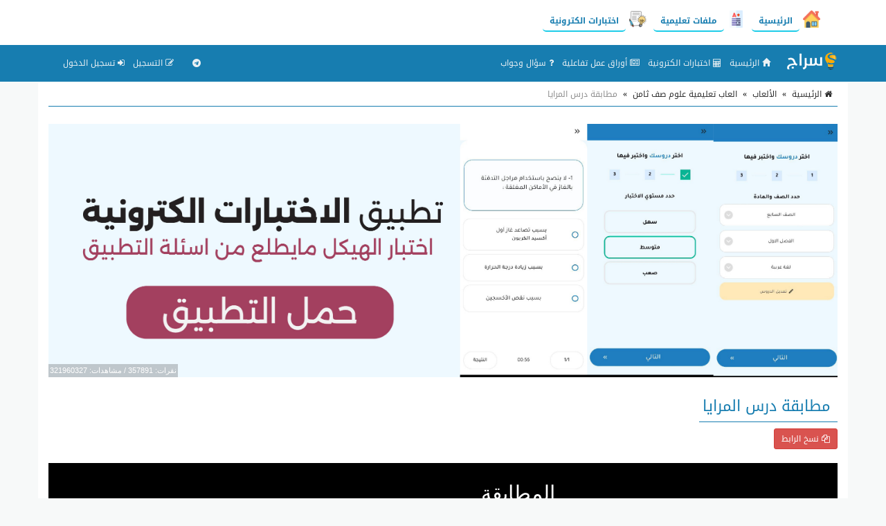

--- FILE ---
content_type: text/html; charset=UTF-8
request_url: https://seraj-uae.com/game/459/
body_size: 14784
content:
<!doctype html>
<html lang="ar" dir="rtl" xmlns="http://www.w3.org/1999/xhtml">
<head>
<link rel="manifest" href="https://seraj-uae.com/styles/manifest.json" />
<meta http-equiv="X-UA-Compatible" content="IE=edge" />
<meta name="viewport" content="width=device-width, initial-scale=1" />
<meta http-equiv="Content-Type" content="text/html; charset=utf-8" />
<meta name="robots" content="all" />
<meta name="generator" content="ZadPanel 1.2.31" />
<link rel="shortcut icon" type="image/png" href="https://seraj-uae.com/styles/images/favicon.png?t=21" title="Favicon" />
<meta property="og:site_name" content="سراج" />
<meta property="og:title" content="مطابقة درس المرايا - سراج" />
<meta property="og:type" content="article" />
<meta property="og:description" content="موقع سراج المناهج الامارتية : الموقع التعليمي الاول في دولة الامارات , حيث يهتم بجميع الملفات التي تهم الطالب والمعلم للوصول الى التفوق الدراسي ." />
<meta property="og:image" content="https://seraj-uae.com/styles/images/no-image.png" />
<meta property="og:image:type" content="image/jpeg" /> 
<meta property="og:image:width" content="600" />
<meta property="og:image:height" content="315" />
<meta property="og:url" content="https://seraj-uae.com/game/459/" />
<meta name="twitter:card" content="summary_large_image" />
<meta name="twitter:site" content="@seraj-uae.com" />
<meta name="twitter:creator" content="@seraj-uae.com" />
<meta name="twitter:title" content="مطابقة درس المرايا - سراج" />
<meta name="twitter:description" content="موقع سراج المناهج الامارتية : الموقع التعليمي الاول في دولة الامارات , حيث يهتم بجميع الملفات التي تهم الطالب والمعلم للوصول الى التفوق الدراسي ." />
<meta name="twitter:image" content="https://seraj-uae.com/styles/images/no-image.png" />
<meta name="description" content="موقع سراج المناهج الامارتية : الموقع التعليمي الاول في دولة الامارات , حيث يهتم بجميع الملفات التي تهم الطالب والمعلم للوصول الى التفوق الدراسي ." />
<link rel="stylesheet" href="https://seraj-uae.com/styles/site_zadpanel-rtl.css?v=1.2.31" type="text/css" />
<meta name="mobile-web-app-capable" content="yes">
<meta name="keywords" content="مطابقة , درس , المرايا" />
 

<!-- Global site tag (gtag.js) - Google Analytics -->
<script async src="https://www.googletagmanager.com/gtag/js?id=G-2DWBT22J5T"></script>
<script>
  window.dataLayer = window.dataLayer || [];
  function gtag(){dataLayer.push(arguments);}
  gtag('js', new Date());

  gtag('config', 'G-2DWBT22J5T');
</script>
<script async src="https://pagead2.googlesyndication.com/pagead/js/adsbygoogle.js?client=ca-pub-4224948385649225"
     crossorigin="anonymous"></script>
     
<title>مطابقة درس المرايا - سراج</title>



<style>
html{background-color:#F7F9F9;position:relative;min-height:100%;}body{font-family:'Droid Arabic Kufi' ;font-size:14px;color:#828282;background-color:#F7F9F9;margin-bottom:100px;}a ,a:hover,a:active,a:focus{color:#177db0;text-decoration:none;}textarea:hover, input:hover, textarea:active, input:active, textarea:focus, input:focus ,a:hover,a:active,a:focus{outline:0px !important;-webkit-appearance:none;}.a_color{color:#B21717;}.b_color{color:#177db0;}header,footer{}#wrap{margin:0px auto;padding:2px;}#footer{position:absolute;bottom:0;width:100%;max-height:100px;background:#262928;border-top:2px solid #262928;overflow:hidden;}.zadpanel-footer{padding:25px;color:#ccc;}.footer-links{margin-bottom:10px;}.footer-links span:last-child{display:none;}.zadpanel-footer a{color:#fff;display:inline-block;margin:0px 5px;padding-left:0px 5px;}.social-links a{color:#fff;}.zadpanel-container{background-color:#FFFFFF;padding:0px;box-sizing:border-box;min-height:550px;}.zadpanel-container-form{max-width:768px;margin:0px auto;}.zadpanel-header{background:#E7E7E7;}.zadpanel-navbar{background:#177db0;color:#5479A3;}.navbar-default{background-color:#177db0;border-color:#177db0;}.navbar{border-radius:0px;border-bottom:2px solid #177db0;margin-bottom:0px;}.navbar-default .navbar-nav > li > a{color:#EBF1F4;}.navbar-default .navbar-nav > .active > a, .navbar-default .navbar-nav > .active > a:hover, .navbar-default .navbar-nav > .active > a:focus{background-color:#177db0;color:#FFFFFF;}.navbar-default .navbar-nav > .open > a, .navbar-default .navbar-nav > .open > a:hover, .navbar-default .navbar-nav > .open > a:focus{background-color:#177db0;color:#FFFFFF;}.navbar-default .navbar-nav > li > a:hover, .navbar-default .navbar-nav > li > a:focus{color:#FFFFFF;}.container > .row,.container > .navbar-header, .container-fluid > .navbar-header, .container > .navbar-collapse, .container-fluid > .navbar-collapse{margin-left:0px;margin-right:0px;}.navbar-nav > li > a{padding-left:6px;padding-right:6px;font-size:12px;}.navbar-default .navbar-brand{background-color:#177db0;color:#EBF1F4;}.navbar-default .navbar-brand:hover, .navbar-default .navbar-brand:focus{background-color:#177db0;color:#FFFFFF;}.navbar-default .dropdown-menu{background-color:#177db0;color:#FFFFFF;}.navbar-default .navbar-nav .open .dropdown-menu > li > a{color:#EBF1F4;}.navbar-default .navbar-nav .open .dropdown-menu > li > a:hover, .navbar-default .navbar-nav .open .dropdown-menu > li > a:focus{background-color:#177db0;color:#FFFFFF;}.zadpanel-login{margin:10px auto;margin-top:30px;margin-bottom:30px;max-width:300px;border:1px solid #E5E5E5;padding:10px;}h2{padding:0px;margin:0px;margin-top:0px;margin-bottom:8px;font-size:18px;}hr{padding:0px;margin:0px;margin-top:8px;margin-bottom:8px;}.zadpanel-profile{border:1px solid #E5E5E5;}.container-zadpanel{margin:10px auto;margin-top:30px;margin-bottom:30px;border:1px solid #E5E5E5;padding:10px;}.zadpanel-msgbox{margin:10px auto;margin-top:30px;margin-bottom:30px;max-width:600px;}.control-group{margin-top:6px;}.zadpanel-panel{background:#FFFFFF;border-color:#ABCEA7;}.zadpanel-panel-heading{overflow:hidden;padding:4px;background-color:#ABCEA7;border-color:#ABCEA7;color:#177db0;padding-top:6px;padding-bottom:6px;}.zadpanel-panel-body{padding:4px;}.zadpanel-panel-footer{overflow:hidden;padding:4px;}.zadpanel-btn{background-color:#ABCEA7;border-color:#6F85A5;color:#177db0;}.pagination{margin:1px;}.pagination > .active > a, .pagination > .active > span, .pagination > .active > a:hover, .pagination > .active > span:hover, .pagination > .active > a:focus, .pagination > .active > span:focus{background-color:#177db0;border-color:#177db0;color:#FFFFFF;}.nav > li.active > a{background-color:#E7E7E7;}thead th{background-color:#F4F4F4;color:#177db0;font-weight:normal;vertical-align:middle;font-size:12px;}.table > thead > tr > th{border-bottom:1px solid #ddd;}.table > thead > tr > th, .table > tbody > tr > th, .table > tfoot > tr > th, .table > thead > tr > td, .table > tbody > tr > td, .table > tfoot > tr > td{vertical-align:middle;}.btn-file{position:relative;overflow:hidden;}.btn-file input[type=file]{position:absolute;top:0;right:0;min-width:100%;min-height:100%;font-size:999px;text-align:right;filter:alpha(opacity=0);opacity:0;outline:none;background:white;cursor:inherit;display:block;}.badge-important{background-color:#D9534F;}textarea:focus, .form-control:focus, input[type="text"]:focus, input[type="password"]:focus, input[type="datetime"]:focus, input[type="datetime-local"]:focus, input[type="date"]:focus, input[type="month"]:focus, input[type="time"]:focus, input[type="week"]:focus, input[type="visitor"]:focus, input[type="email"]:focus, input[type="url"]:focus, input[type="search"]:focus, input[type="tel"]:focus, input[type="color"]:focus, .uneditable-input:focus{border-color:rgb(55, 164, 148);box-shadow:0 1px 1px rgba(0, 0, 0, 0.075) inset, 0 0 8px rgba(134, 140, 170, 0.6);outline:0 none;}.form-control::-moz-placeholder{color:#C4C4C4;}.form-control:-ms-input-placeholder{color:#C4C4C4;}.form-control::-webkit-input-placeholder{color:#C4C4C4;}label{font-weight:500;color:#177db0;}.timepicker-picker{direction:ltr;}.bootstrap-datetimepicker-widget.dropdown-menu,.bootstrap-datetimepicker-widget{width:auto;}.datepicker-days table.table-condensed tbody tr td.day{color:#177db0;}.datepicker-days table.table-condensed tbody tr td.old{color:#D3D3D3;}.datepicker-days table.table-condensed tbody tr td.new{color:#D3D3D3;}.datepicker-days table.table-condensed tbody tr td.active{color:#FFFFFF;}.pagination > li > a{color:#177db0;}.pagination > li > a:hover, .pagination > li > a:focus{color:#177db0;}.form-control{padding:4px 12px;}.ui-sortable-helper{background-color:#FEFFF9;border:1px solid #ABCEA7;}.ui-state-highlight{background-color:#FCFCFC;border:1px dashed #AAAAAA;height:50px;}input[type=checkbox]{-webkit-appearance:checkbox;}.input-group-btn{font-size:inherit;}.btn-success ,.btn-success:active,.btn-success:focus,.btn-primary ,.btn-primary:active,.btn-primary:focus{background-color:#177db0;border-color:#177db0;color:#fff;}.btn-success:hover,.btn-primary:hover{background-color:#177db0;border-color:#177db0;color:#fff;}tr:hover{background-color:#FDFFFC;}.margin0{margin:0px;}.data_logo{cursor:pointer;border-radius:8px;padding:2px;border:1px solid #EAEAEA;}.nav > li.active > a{background-color:#F2F2F2;}.zadpanel-nav li{border-top:1px solid #dddddd;}.zadpanel-nav li:first-child{border-top:0px solid red;}.zadpanel-nav li span.glyphicon,.zadpanel-nav li span.fa{color:#898989;}.zadpanel-nav li.active span.glyphicon,.zadpanel-nav li.active span.fa{color:#177db0;}.zadpanel-badge{background-color:#D9534F;color:#FFFFFF;}.panel-default > .panel-heading{background-color:#F0F0F0;color:#177db0;}.registration-terms{padding:8px;border:1px solid #dddddd;background-color:#F0F0F0;color:#000;max-height:200px;overflow:auto;font-size:16px;}.colorpicker{right:inherit;}.items_selected{padding:4px 0px;}.items_selected .label{margin-right:4px;display:inline-block;padding:8px 12px;cursor:pointer;}.remove-input{cursor:pointer;}.input-group.s1{z-index:1000;}.mobile-mb5{margin-bottom:0px;}@media only screen and (max-width:768px){.mobile-mb5{margin-bottom:5px;}.zadpanel-table-responsive table,.zadpanel-table-responsive thead,.zadpanel-table-responsive tbody,.zadpanel-table-responsive th,.zadpanel-table-responsive td,.zadpanel-table-responsive tr{display:block;} .zadpanel-table-responsive thead tr{display:none;} .zadpanel-table-responsive tr{border:1px solid #ccc;}.zadpanel-table-responsive td:before{content:attr(data-title) ":" ;clear:both;display:block;margin-bottom:4px;color:#222222;}}.news-marquee{height:38px;background:#fff;color:#000;border:1px solid #E5E5E5;overflow:hidden;text-align:right;vertical-align:middle;border-radius:4px;white-space:nowrap;position:relative;}.news-title{position:absolute;z-index:999;right:0;top:0;bottom:0;background:#f2f2f2;color:#000;border:0px solid #E5E5E5;padding:8px 12px;vertical-align:middle;display:inline-block;text-align:center;}.news-list{overflow:hidden;vertical-align:middle;box-sizing:border-box;padding:8px 12px;display:inline-block;animation:marquee 45s linear infinite;}.news-list .news-item{overflow:hidden;display:inline-block;margin-left:25px;margin-right:25px;vertical-align:middle;white-space:nowrap;}@keyframes marquee{0%{transform:translate(-50%, 0);}100%{transform:translate(100%, 0);}}.news-list:hover{-webkit-animation-play-state:paused;animation-play-state:paused;}.well{margin-bottom:5px;}.well-add-visitor{background-color:#fffef9;border:1px dashed #a7a874;-webkit-box-shadow:inset 0 1px 1px rgba(0,0,0,.05);box-shadow:inset 0 1px 1px rgba(0,0,0,.05);}.maxWidth{max-width:800px;}.sections-items{text-align:center;vertical-align:baseline;font-family:'Noto Naskh Arabic',serif;}.section-item{display:inline-block;margin:10px ;padding:4px;border:2px solid #eee;background-color:#fff;text-align:center;vertical-align:baseline;width:200px;height:190px;}.section-item .section-name{margin:0px;padding:8px 4px;background:#177db0;color:#fff;font-size:14px;text-align:center;white-space:nowrap;overflow:hidden;text-overflow:ellipsis;}.section-item img{max-width:100%;height:141px;}.files-items{text-align:center;vertical-align:baseline;font-family:'Noto Naskh Arabic',serif;}@media only screen and (max-width:500px){.section-item{margin:2px;width:44%;height:155px;}.section-item img{max-width:100%;height:92px;}}@media only screen and (max-width:350px){.section-item{margin:2px;width:47%;height:155px;}.section-item img{max-width:100%;height:92px;}}.file-item{position:relative;overflow:hidden;display:block;margin:10px auto;padding:8px;border:1px solid #ccc;background-color:#fdfdfd;text-align:center;}.file-item-featured{border:1px solid #74c4b7;background-color:#edf4f3;}.file-item h2{margin:2px;margin-bottom:6px;font-size:26px;}.file-item a.file-label{display:inline-block;margin:2px;padding:4px 10px;border:1px solid #177db0;background-color:#f5fffe;color:#177db0;text-align:center;font-size:12px;border-radius:16px;}.file-item a.section-label{display:inline-block;margin:2px;margin-bottom:4px;padding:4px 10px;border:1px solid #7d7d7d;background-color:#e1e1e1;color:#4d4d4d;text-align:center;font-size:12px;border-radius:16px;}a.file-tag{display:inline-block;margin:2px;padding:4px 10px;border:1px solid #177db0;background-color:#f5fffe;color:#177db0;text-align:center;font-size:12px;border-radius:16px;}.file-item .file-name{margin:0px;padding:8px 4px;background:#177db0;color:#fff;font-size:14px;text-align:center;white-space:nowrap;overflow:hidden;text-overflow:ellipsis;}.file-item img{max-width:100%;height:141px;}.file-details th{background-color:#f7f7f7;text-align:right;width:40%;}.file-details td{background-color:#fff;text-align:right;}.files-items-2{text-align:center;vertical-align:baseline;font-family:'Droid Arabic Kufi';}.file-item-2{position:relative;overflow:hidden;display:inline-block;margin:10px ;padding:4px;border:1px solid #eee;border-radius:40px;background-color:#fff;text-align:center;vertical-align:baseline;width:200px;height:206px;}.file-item-2 .file-name{margin:0px;padding:8px 4px;background:#177db0;color:#fff;font-size:14px;font-family:'Droid Arabic Kufi';text-align:center;overflow:hidden;height:52px;}.file-item-2 img{max-width:100%;height:125px;}@media only screen and (max-width:500px){.file-item-2{margin:2px;width:44%;height:155px;}.file-item-2 img{max-width:100%;height:92px;}}@media only screen and (max-width:350px){.file-item-2{margin:2px;width:47%;height:155px;}.file-item-2 img{max-width:100%;height:92px;}}.categories-items{text-align:center;vertical-align:baseline;font-family:'Noto Naskh Arabic',serif;}.category-item{display:inline-block;margin:10px ;padding:4px;border:2px solid #eee;background-color:#fff;text-align:center;vertical-align:baseline;width:200px;height:210px;}.category-item .category-name{margin:0px;padding:8px 4px;background:#177db0;color:#fff;font-size:14px;text-align:center;white-space:nowrap;overflow:hidden;text-overflow:ellipsis;}.category-item .category-count{margin:0px;padding:4px 4px;font-size:12px;color:#777;}.category-item img{max-width:100%;height:141px;}.files-items{text-align:center;vertical-align:baseline;font-family:'Noto Naskh Arabic',serif;}@media only screen and (max-width:500px){.category-item{margin:2px;width:44%;height:160px;}.category-item img{max-width:100%;height:92px;}}@media only screen and (max-width:350px){.category-item{margin:2px;width:47%;height:160px;}.category-item img{max-width:100%;height:92px;}}.tests-items{text-align:center;vertical-align:baseline;font-family:'Noto Naskh Arabic',serif;}.test-item{position:relative;overflow:hidden;display:block;margin:10px auto;padding:8px;border:1px solid #ccc;background-color:#fdfdfd;text-align:center;position:relative;height:100px;}.tests-items .test-item:nth-child(odd){background:#F7F7F7;}.tests-items .test-item:nth-child(even){background:#fff;}.test-item-featured{border:1px solid #74c4b7;background-color:#edf4f3;}.test-item h2{margin:2px;margin-bottom:6px;font-size:22px;font-weight:700;position:absolute;right:100px;left:10px;top:50%;transform:translateY(-50%);}.test-item .test-image{position:absolute;right:10px;top:50%;transform:translateY(-50%);width:80px;height:80px;font-size:58px;}.test-item .test-image img{width:100%;height:100%;vertical-align:middle;}.test-item .test-name{margin:0px;padding:8px 4px;background:#177db0;color:#fff;font-size:14px;text-align:center;white-space:nowrap;overflow:hidden;text-overflow:ellipsis;}@media only screen and (max-width:500px){.test-item h2{font-size:16px;right:50px;}.test-item .test-image{width:30px;height:30px;font-size:28px;}}.playlists-items{text-align:center;vertical-align:baseline;font-family:'Noto Naskh Arabic',serif;}.playlist-item{position:relative;border:2px solid #177db0;background-color:transparent;text-align:center;vertical-align:middle;color:black;border-radius:20px;padding:40px 5px 60px 5px;height:100%;width:100%;}.playlist-item a{color:black;}.playlist-item h2{margin:2px;margin-bottom:6px;font-size:26px;}.playlist-item div{position:absolute;background:#c2922c;width:90%;left:0;right:0;margin-left:auto;margin-right:auto;padding:7px;font-size:16px;color:white;border-radius:20px;bottom:20px;}@media only screen and (max-width:500px){.playlist-item{padding:20px 5px 40px 5px;}.playlist-item h2{font-size:20px;}.playlist-item div{font-size:14px;bottom:10px;}}.videos-items{text-align:center;vertical-align:baseline;font-family:'Noto Naskh Arabic',serif;}.video-item{display:block;margin:10px auto;padding:8px;border:1px solid #ccc;background-color:#fdfdfd;text-align:center;}.video-item-featured{border:1px solid #74c4b7;background-color:#edf4f3;}.video-item h2{margin:2px;margin-bottom:6px;font-size:26px;}.video-item .video-name{margin:0px;padding:8px 4px;background:#177db0;color:#fff;font-size:14px;text-align:center;white-space:nowrap;overflow:hidden;text-overflow:ellipsis;}.genres-items{text-align:center;vertical-align:baseline;font-family:'Noto Naskh Arabic',serif;}.genre-item{display:inline-block;margin:10px ;padding:4px;border:2px solid #eee;background-color:#fff;text-align:center;vertical-align:baseline;width:200px;height:210px;}.genre-item .genre-name{margin:0px;padding:8px 4px;background:#177db0;color:#fff;font-size:14px;text-align:center;white-space:nowrap;overflow:hidden;text-overflow:ellipsis;}.genre-item .genre-count{margin:0px;padding:4px 4px;font-size:12px;color:#777;}.genre-item img{max-width:100%;height:141px;}.files-items{text-align:center;vertical-align:baseline;font-family:'Noto Naskh Arabic',serif;}@media only screen and (max-width:500px){.genre-item{margin:2px;width:44%;height:160px;}.genre-item img{max-width:100%;height:92px;}}@media only screen and (max-width:350px){.genre-item{margin:2px;width:47%;height:160px;}.genre-item img{max-width:100%;height:92px;}}.games-items{text-align:center;vertical-align:baseline;font-family:'Noto Naskh Arabic',serif;}.files-items-2{text-align:center;vertical-align:baseline;font-family:'Noto Naskh Arabic',serif;}.game-item{position:relative;overflow:hidden;display:inline-block;margin:10px ;padding:4px;border:2px solid #eee;background-color:#fff;text-align:center;vertical-align:baseline;width:200px;height:206px;}.game-item .game-name{margin:0px;padding:8px 4px;background:#177db0;color:#fff;font-size:14px;text-align:center;overflow:hidden;height:52px;}.game-item img{max-width:100%;height:141px;}@media only screen and (max-width:500px){.game-item{margin:2px;width:44%;height:155px;}.game-item img{max-width:100%;height:92px;}}@media only screen and (max-width:350px){.game-item{margin:2px;width:47%;height:155px;}.game-item img{max-width:100%;height:92px;}}.albums-items{text-align:center;vertical-align:baseline;font-family:'Noto Naskh Arabic',serif;}.album-item{display:inline-block;margin:10px ;padding:4px;border:2px solid #eee;background-color:#fff;text-align:center;vertical-align:baseline;width:200px;height:210px;}.album-item .album-name{margin:0px;padding:8px 4px;background:#177db0;color:#fff;font-size:14px;text-align:center;white-space:nowrap;overflow:hidden;text-overflow:ellipsis;}.album-item .album-count{margin:0px;padding:4px 4px;font-size:12px;color:#777;}.album-item img{max-width:100%;height:141px;}.files-items{text-align:center;vertical-align:baseline;font-family:'Noto Naskh Arabic',serif;}@media only screen and (max-width:500px){.album-item{margin:2px;width:44%;height:160px;}.album-item img{max-width:100%;height:92px;}}@media only screen and (max-width:350px){.album-item{margin:2px;width:47%;height:160px;}.album-item img{max-width:100%;height:92px;}}.designs-items{text-align:center;vertical-align:baseline;font-family:'Noto Naskh Arabic',serif;}.files-items-2{text-align:center;vertical-align:baseline;font-family:'Noto Naskh Arabic',serif;}.design-item{position:relative;overflow:hidden;display:inline-block;margin:10px ;padding:4px;border:2px solid #eee;background-color:#fff;text-align:center;vertical-align:baseline;width:200px;height:206px;}.design-item .design-name{margin:0px;padding:8px 4px;background:#177db0;color:#fff;font-size:14px;text-align:center;overflow:hidden;height:52px;}.design-item img{max-width:100%;height:141px;}.design-download{padding:12px 4px;}@media only screen and (max-width:500px){.design-item{margin:2px;width:44%;height:155px;}.design-item img{max-width:100%;height:92px;}}@media only screen and (max-width:350px){.design-item{margin:2px;width:47%;height:155px;}.design-item img{max-width:100%;height:92px;}}.binders-items{text-align:center;vertical-align:baseline;font-family:'Noto Naskh Arabic',serif;}.binder-item{display:inline-block;margin:10px ;padding:4px;border:2px solid #eee;background-color:#fff;text-align:center;vertical-align:baseline;width:200px;height:210px;}.binder-item .binder-name{margin:0px;padding:8px 4px;background:#177db0;color:#fff;font-size:14px;text-align:center;white-space:nowrap;overflow:hidden;text-overflow:ellipsis;}.binder-item .binder-count{margin:0px;padding:4px 4px;font-size:12px;color:#777;}.binder-item img{max-width:100%;height:141px;}.files-items{text-align:center;vertical-align:baseline;font-family:'Noto Naskh Arabic',serif;}@media only screen and (max-width:500px){.binder-item{margin:2px;width:44%;height:160px;}.binder-item img{max-width:100%;height:92px;}}@media only screen and (max-width:350px){.binder-item{margin:2px;width:47%;height:160px;}.binder-item img{max-width:100%;height:92px;}}.worksheets-items{text-align:center;vertical-align:baseline;font-family:'Noto Naskh Arabic',serif;}.questions-items{text-align:center;vertical-align:baseline;font-family:'Noto Naskh Arabic',serif;}.files-items-2{text-align:center;vertical-align:baseline;font-family:'Noto Naskh Arabic',serif;}.worksheet-item{position:relative;overflow:hidden;display:inline-block;margin:10px ;padding:4px;border:2px solid #eee;background-color:#fff;text-align:center;vertical-align:baseline;width:200px;height:206px;}.worksheet-item .worksheet-name{margin:0px;padding:8px 4px;background:#177db0;color:#fff;font-size:14px;text-align:center;overflow:hidden;height:52px;}.worksheet-item img{max-width:100%;height:141px;}@media only screen and (max-width:500px){.worksheet-item{margin:2px;width:44%;height:155px;}.worksheet-item img{max-width:100%;height:92px;}}@media only screen and (max-width:350px){.worksheet-item{margin:2px;width:47%;height:155px;}.worksheet-item img{max-width:100%;height:92px;}}.btn-liked,.btn-liked:hover{color:red;}.teachers-items{text-align:center;vertical-align:baseline;font-family:'Noto Naskh Arabic',serif;}.teacher-item{display:inline-block;margin:10px ;padding:4px;border:2px solid #177db0;background-color:#177db0;text-align:center;vertical-align:middle;width:200px;color:#fff;}.teacher-item a{color:#fff;}.teacher-item h2{margin:2px;margin-bottom:6px;font-size:20px;}.schools-items{text-align:center;vertical-align:baseline;font-family:'Noto Naskh Arabic',serif;}.school-item{display:inline-block;margin:10px ;padding:4px;border:2px solid #177db0;background-color:#177db0;text-align:center;vertical-align:middle;width:200px;color:#fff;}.school-item a{color:#fff;}.school-item h2{margin:2px;margin-bottom:6px;font-size:20px;}.notifications-items{text-align:center;vertical-align:baseline;}.notification-item{margin:10px ;padding:4px;border:1px solid #ccc;background-color:#f7f7f7;text-align:right;color:#777;}.notification-item a{color:#000;}.notification-item-new a{color:#177db0;}.notification-item h2{margin:2px;margin-bottom:6px;font-size:20px;}.last-files{border:1px solid #e3e3e3;background-color:#fdfdfd;color:#4d4d4d;margin:20px auto;max-width:600px;text-align:center;}.last-files-featured{border:1px solid #74c4b7;background-color:#edf4f3;}input[type="radio"]{-webkit-appearance:radio;margin-top:0;}.last-files h3{border-bottom:1px solid #e3e3e3;padding:10px;margin:5px;font-size:16px;}.last-files-row{padding:6px;font-size:14px;}#breadcrumb{border-bottom:1px solid #177db0;text-align:right;padding:8px;font-size:14px;color:#2D2D2D;margin-bottom:25px;}#breadcrumb a{color:#2D2D2D;}#breadcrumb a:hover{color:#177db0;text-decoration:none;}#breadcrumb .delimiter{color:#000;padding:8px;}#breadcrumb .current{color:#8E8E8E;}h1.page-title,h2.page-title{color:#177db0;margin:10px auto;padding:10px;font-size:22px;position:relative;}h1.page-title::after ,h2.page-title::after{content:" ";position:absolute;bottom:-1px;right:0;width:200px;border-bottom:1px solid #177db0;}h2.sub-title{color:#177db0;margin:10px auto;padding:10px;font-size:20px;position:relative;}p.page-desc{color:#8E8E8E;margin:10px auto;padding:10px;padding-top:0px;font-size:16px;}.page-content{color:#000;margin:10px auto;font-size:16px;}.page-desc,.page-content{font-family:'Noto Naskh Arabic',serif;font-size:16px ;line-height:1.6 ;}.page-content img{max-width:100%;height:auto;max-height:auto;}.page-content span{line-height:normal !important;}.page-content .table table{border-collapse:collapse;border-spacing:0;border:1px double #b3b3b3;}.page-content .table table td, .page-content .table table th{min-width:2em;padding:.4em;border:1px solid #d9d9d9;background:#fafafa;}.page-content .table table th{font-weight:700;}.page-content .table table{border-collapse:collapse;border-spacing:0;}.page-content iframe{border:1px solid #000;}.page-content h2,.page-content h3,.page-content h4{margin-top:20px;margin-bottom:10px;}.page-content h2{font-size:22px;}.page-content h3{font-size:20px;}.page-content h4{font-size:18px;}.page-content .image{text-align:center;margin:10px auto;}.page-content .image-style-align-left{float:left;margin-right:10px;}.page-content .image-style-align-right{float:right;margin-left:10px;}.page-content{overflow:auto;}.share-btn-facebook,.share-btn-twitter,.share-btn-whatsapp,.share-btn-telegram{display:inline-block;min-width:40px;padding:8px 10px;color:#fff !important;text-align:center;vertical-align:middle;}.share-btn-facebook,.share-btn-facebook:hover{color:#fff;background-color:#22407f;}.share-btn-twitter,.share-btn-twitter:hover{color:#fff;background-color:#0093d4;}.share-btn-whatsapp,.share-btn-whatsapp:hover{color:#fff;background-color:#00e676;}.share-btn-telegram,.share-btn-telegram:hover{color:#fff;background-color:#32afed;}img.logo{max-width:120px;margin-top:-7px;}.zadpanel-search-input{position:relative;}.zadpanel-search-input input{position:relative;top:0px;right:0px;z-index:10;padding-left:34px;width:100% !important;display:block !important;}.zadpanel-search-input button{height:30px;width:30px;position:absolute;top:2px;left:2px;z-index:20;background-color:white;color:#7e848a;overflow:hidden;text-align:center;vertical-align:middle;padding:0px;}#zadpanel-search-form-2{display:inline-block;width:90%;max-width:600px;}#zadpanel-search-form-2 .zadpanel-search-form{padding:0px;margin-top:8px;margin-right:15px;margin-bottom:8px;margin-left:15px;border-top:0px solid transparent;border-bottom:0px solid transparent;width:600px;}.navbar-bottom{text-align:center;background-color:#eaeaea;border-bottom:1px solid #e6e0e0;}.marker{background-color:Yellow;}.menu-bottom{text-align:center;margin:0px;margin-top:0px !important;float:none !important;padding-bottom:2px !important;}.menu-bottom li{float:none !important;display:inline-block;}.menu-bottom li a{padding:2px !important;}.sticky-menu{text-align:center;background-color:#ffffff;border-bottom:1px solid #e6e0e0;}.sticky-menu a{text-align:center;color:#000;display:inline-block;padding:3px 10px;}.sticky-menu img{display:block;margin:2px auto;width:26px;height:26px;}.comment-item{margin:10px auto;padding:5px;text-align:right;}.comment-item .zadpanel-panel-body{text-align:right;}.comment-item h1{margin:0px auto;margin-bottom:10px;padding:0px;font-size:22px;}.comment-meta-list{font-size:11px;}.comment-meta{display:inline-block;margin-left:10px;}.question-item{margin:10px auto;padding:5px;text-align:right;}.question-item .zadpanel-panel-body{text-align:right;}.question-item h1{margin:0px auto;margin-bottom:10px;padding:0px;font-size:22px;}.question-meta-list{font-size:11px;}.question-meta{display:inline-block;margin-left:10px;}.question-content{margin-bottom:0px;}.answer-item{margin:10px auto;padding:5px;text-align:right;}.answer-item .zadpanel-panel-body{text-align:right;}.answer-item h1{margin:0px auto;margin-bottom:10px;padding:0px;font-size:22px;}.answer-meta-list{font-size:11px;}.answer-meta{display:inline-block;margin-left:10px;}.item-like,.item-dislike{border:1px solid green;color:green;border-radius:6px;font-size:14px;padding:2px 6px;padding-top:4px;display:inline-block;min-width:50px;background:#fff;text-align:center;cursor:pointer;}.item-dislike{border:1px solid red;color:red;}.item-is-best{background-color:#f2fff1;}.profile-info{margin:10px auto;padding:5px;text-align:center;margin-bottom:20px;}.profile-desc{margin:10px auto;padding:10px;text-align:center;margin-bottom:20px;border:1px solid #eee;color:#000;max-width:700px;}.profile-desc p{margin-bottom:0px;}.profile-name{margin:0px auto;padding:5px;text-align:center;color:#000;}.profile-meta{margin:0px auto;padding:5px;text-align:center;}.navbar-default .navbar-toggle .icon-bar{background-color:#ececec;}.navbar-default .navbar-toggle:hover, .navbar-default .navbar-toggle:focus{background-color:#177db0;}#table-of-contents{margin:20px 2px;max-width:700px;}#table-of-contents h3{margin:2px;}#table-of-contents ul{list-style:none;list-style-position:inside;margin:2px;padding:2px;}#table-of-contents li.toc1{padding-right:0px;font-size:12px;font-weight:bold;}#table-of-contents li.toc2{padding-right:10px;font-size:12px;font-weight:bold;}#table-of-contents li.toc3{padding-right:25px;font-size:12px;}#table-of-contents li.toc4{font-size:12px;padding-right:35px;}#table-of-contents li.toc5{font-size:12px;padding-right:45px;}#table-of-contents li.toc6{font-size:12px;padding-right:50px;}#table-of-contents ul li span{font-size:16px;font-weight:normal;}.top-social-icons{margin-right:15px !important;margin-left:15px !important;}@media (max-width:1200px){.top-social-icons{text-align:center;}.top-social-icons li{display:inline-block;} #zadpanel-search-form-2 .zadpanel-search-form{width:auto;}img.logo{max-width:80px;margin-top:0px;}.navbar-header{float:none;}.navbar-left,.navbar-right{float:none !important;}.navbar-nav.navbar-right.flip{float:none !important;}.navbar-nav .open .dropdown-menu{position:static;float:none;width:auto;margin-top:0;background-color:transparent;border:0;-webkit-box-shadow:none;box-shadow:none;}.navbar-toggle{display:block;}.navbar-collapse{border-top:1px solid transparent;box-shadow:inset 0 1px 0 rgba(255,255,255,0.1);}.navbar-fixed-top{top:0;border-width:0 0 1px;}.navbar-collapse.collapse{display:none!important;}.navbar-nav{float:none!important;margin-top:7.5px;}.navbar-nav>li{float:none;}.navbar-nav>li>a{padding-top:10px;padding-bottom:10px;}.collapse.in{display:block !important;}}.zadpanel-ck-gallery-image{width:138px !important;height:180px !important;display:inline-block !important;clear:both;text-align:center;margin:2px !important;vertical-align:middle !important;background:#f7f7f7;border:1px solid #ccc;}.zadpanel-ck-gallery-image > figcaption{display:block !important;}.zadpanel-ck-gallery-image > img{height:140px;max-width:100%;width:auto !important;}.zadpanel-chatbot-text{font-size:14px;padding:6px;text-align:center;border-radius:25px 25px 25px 0px;display:block;background:#fff;color:#000;position:fixed;bottom:60px;left:60px;border:1px solid #ccc;z-index:999;}.zadpanel-chatbot-icon{width:50px;height:50px;line-height:50px;font-size:34px;text-align:center;display:block;position:fixed;bottom:20px;left:20px;z-index:999;}#zadpanel-social-menu{position:absolute;bottom:60px;z-index:99999;margin:5px auto;left:0;right:0;width:220px;}#zadpanel-social-menu a{border:1px solid #ccc;font-size:16px;border-radius:8px;display:block;background:#fff;color:#000;padding:8px;margin:4px;}#zadpanel-social-toggle{width:50px;height:50px;line-height:50px;font-size:34px;text-align:center;display:block;cursor:pointer;margin:20px auto;}.items-filters{position:absolute;left:10px;margin-top:-45px;z-index:9999;}.items-filters select{padding:1px 5px;outline:none;border-radius:2px;}.items-filters .fa{margin-left:2px;}.filter-items-con{display:none;background:white;border:1px silver dashed;border-top:0;padding:3px;border-radius:5px;}.items-filters:hover .filter-items-con{display:block;position:absolute;left:0;}.filter-items-icon{display:inline-block;cursor:pointer;border:2px solid;padding:5px 10px;border-radius:5px;}.btn-items-filter{display:block;width:max-content;padding:4px 8px;margin:4px auto;font-size:16px;border-radius:4px;background:#777 !important;color:#fff !important;}.ribbon-filter{position:absolute;top:20px;transition:.3s all ease;left:-60px;line-height:30px;font-weight:400;font-size:14px;z-index:999;width:200px;transform:rotate(-40deg);text-align:center;background:#777 !important;color:#fff !important;}@media (max-width:500px){.ribbon-filter{line-height:20px;font-weight:300;font-size:12px;}h1.page-title, h2.page-title{font-size:16px;}h1, .h1{font-size:16px;}}.student-test-add{text-align:center;padding:20px;}.student-test-add h3{color:black;background:white;}.student-test-add form{border:1px solid whitesmoke;padding:15px;border-radius:2px 2px 0 0 ;padding-top:0px;margin-top:25px;}.student-test-add .btn-info{background:#4a5ba9;border-color:#4a5ba9;}.student-test-add .control-group{margin-top:15px;}.student-test-add .control-group .control-label{font-size:17px;font-weight:bold;}.zad-quiz-test-content-result-new{box-shadow:1px 1px 3px silver;border-radius:30px;overflow:hidden;text-align:center;}@media only screen and (max-width:768px){.zad-quiz-test-content-result-new .quote, .zad-quiz-test-content-result-new .result{width:100%;}}.zad-quiz-test-content-result-new .quote{padding:30px 10px;background:#4a5ba9;color:white;font-size:20px;text-align:center;line-height:50px;}.zad-quiz-test-content-result-new .quote span:last-child{font-size:40px;text-shadow:1px 3px 4px blue;font-weight:bold;}.zad-quiz-test-content-result-new .quote .fa{color:yellowgreen;font-size:30px;}.zad-quiz-test-content-result-new .quote span{display:block;}.zad-quiz-test-content-result-new .result{padding:30px;text-align:center;font-size:16px;}.zad-quiz-test-content-result-new .result-stats{display:flex;justify-content:space-around;margin-top:20px;}.zad-quiz-test-content-result-new .result-stats b{color:#4a5ba9;}@property --p{syntax:'<number>';inherits:true;initial-value:0;}.pie{--p:20;--b:22px;--c:#4a5ba9;--w:150px;width:var(--w);aspect-ratio:1;position:relative;display:inline-grid;margin:5px;place-content:center;font-size:14px;font-weight:bold;text-align:center;}.pie:before,.pie:after{content:"";position:absolute;border-radius:50%;}.pie:before{inset:0;background:radial-gradient(farthest-side,var(--c) 98%,#0000) top/var(--b) var(--b) no-repeat,conic-gradient(var(--c) calc(var(--p)*1%),#0000 0);-webkit-mask:radial-gradient(farthest-side,#0000 calc(99% - var(--b)),#000 calc(100% - var(--b)));mask:radial-gradient(farthest-side,#0000 calc(99% - var(--b)),#000 calc(100% - var(--b)));transform:rotate(180deg);}.pie{inset:0;background:#ebf4fb;-webkit-mask:radial-gradient(farthest-side,#0000 calc(99% - var(--b)),#000 calc(100% - var(--b)));mask:radial-gradient(farthest-side,#0000 calc(99% - var(--b)),#000 calc(100% - var(--b)));border-radius:50%;}.animate{animation:p 1s .5s both;}.no-round:before{background-size:0 0,auto;}.no-round:after{content:none;}@keyframes p{from{--p:0}}.result-chart{position:relative;}.result-chart .res{padding:15px;position:absolute;top:44px;width:max-content;left:calc(50% - 55px);font-size:15px;color:#4a5ba9;}.result-chart .fa{padding:15px;position:absolute;bottom:-15px;width:max-content;left:calc(50% - 34.5px);font-size:35px;color:#4a5ba9;background:white;}.show-answers, .show-answers:hover, .show-answers:focus{background:#4a5ba9;border-color:#4a5ba9 !important;padding:7px 20px;margin:0 auto;display:inline-block;}.categoryy-name{width:max-content;border:2px solid black;color:black;margin:0 auto;text-align:center;padding:10px;font-size:20px;margin-top:10px;border-radius:20px;font-weight:bold;max-width:100%;}.category-lessons{margin:0;list-style:none;padding:0;}.category-lessons li{background:#ebf4fb;margin-bottom:8px;padding:10px;border-radius:20px;font-size:19px;color:black;}.category-lessons li .bul{width:15px;height:15px;border:1px solid silver;border-radius:15px;display:inline-block;}.category-lessons li .bul::after{content:'';width:15px;height:15px;position:absolute;background:#fdb515;border-radius:15px;display:inline-block;margin-right:3px;}.lessons-model{margin-top:5px;margin-right:25px;}.category-lessons li .lesson-model{display:inline-block;background:#4a5ba9;color:white;font-size:17px;margin:5px;padding:4px 10px;border-radius:10px;}.selected-lessons ul{list-style:none;padding:0;margin:0;}.custom-input-number{position:relative;overflow:hidden;}.custom-input-number i{position:absolute;color:#888 ;background:#F7F9F9;width:25px;height:91%;line-height:32px;text-align:center;cursor:pointer;top:2px;}.custom-input-number .input-plus{left:27px;}.custom-input-number .input-minus{left:1px;border-radius:1px 0 0 1px;}.custom-input-number input::-webkit-outer-spin-button,.custom-input-number input::-webkit-inner-spin-button{-webkit-appearance:none;margin:0;}.test-actions{position:absolute;left:26px;top:70px;text-align:center;width:86px;}.test-actions .fa-align-justify{font-size:23px;color:green;cursor:pointer;}.test-actions:hover .test-actions-content{display:block;}.test-actions-content{background:white;border:1px solid silver;border-radius:5px 5px 0 0;display:none;}.test-actions-content div{display:block;font-size:16px;padding:10px 15px;cursor:pointer;border-bottom:1px solid whitesmoke;color:green;}.test-actions-content div:last-child{border:0;}.test-actions-content div a{text-decoration:none;color:green;}.download-file{border:1px solid;font-size:18px;font-weight:bold;border:1px solid #66c9cf;border-radius:12px;padding:5px 15px;}.download-file i{background:#66c9cf;padding:10px;margin-left:5px;border-radius:10px;color:white;}.download-section{background:#CCE8E6;padding:5px;}.category-lessons-hr{color:black;font-size:18px;padding:5px;font-weight:bold;}.filter-color-1{background:#de4848 !important;color: #000000 !important;}.filter-color-2{background:#4cafc9 !important;color: #000000 !important;}.filter-color-3{background:#54c159 !important;color: #000000 !important;}.filter-color-4{background:#b4df80 !important;color: #000000 !important;}.filter-color-5{background:#fbd277 !important;color: #000000 !important;}.filter-color-6{background:#fb836f !important;color: #000000 !important;}.filter-color-7{background:#86ced0 !important;color: #000000 !important;}</style>

<script data-ad-client="ca-pub-7273575674375798" async src="https://pagead2.googlesyndication.com/pagead/js/adsbygoogle.js"></script>

<!-- Global site tag (gtag.js) - Google Analytics -->
<script async src="https://www.googletagmanager.com/gtag/js?id=UA-103806554-10"></script>
<script>
  window.dataLayer = window.dataLayer || [];
  function gtag(){dataLayer.push(arguments);}
  gtag('js', new Date());

  gtag('config', 'UA-103806554-10');
</script>
<meta name="google-site-verification" content="825aCMacs1PRQnjas-8uOyU0VfsadgJEocfHRqnpGS8" />

<script async src="https://pagead2.googlesyndication.com/pagead/js/adsbygoogle.js?client=ca-pub-7273575674375798"
     crossorigin="anonymous"></script>
     
     
 <!-- Global site tag (gtag.js) - Google Analytics -->
<script async src="https://www.googletagmanager.com/gtag/js?id=UA-103806554-10"></script>
<script>
  window.dataLayer = window.dataLayer || [];
  function gtag(){dataLayer.push(arguments);}
  gtag('js', new Date());

  gtag('config', 'UA-103806554-10');
</script>


<!-- Global site tag (gtag.js) - Google Analytics -->
<script async src="https://www.googletagmanager.com/gtag/js?id=G-NL7MBZ6T29"></script>
<script>
  window.dataLayer = window.dataLayer || [];
  function gtag(){dataLayer.push(arguments);}
  gtag('js', new Date());

  gtag('config', 'G-NL7MBZ6T29');
</script>

<script async src="https://pagead2.googlesyndication.com/pagead/js/adsbygoogle.js?client=ca-pub-4224948385649225"
     crossorigin="anonymous"></script>
     
     
</head>
<body>
 
<script src="https://seraj-uae.com/styles/jquery.min.js"></script>




<header>

<style>
    
.overlay-bg{
   background: rgba(0,0,0,0.1);
    width: 100%;
    position: fixed;
    top: 0;
    bottom: 0;
    z-index: 2000;
    right: 0;
    left: 0;
    display: none;
}

.cust-modal-close{
    position: absolute;
    right:15px;
    top:15px;
    font-size:21px;
    border:1px solid red;
    width:35px;
    height:35px;
    border-radius:50%;
    cursor:pointer;
    text-align:center;
    line-height:33px;
    font-weight:bold;
    color:red;
}
.cust-modal{
  
    position:relative;
    background: white;
    width:90%;
    min-height:180px;
    color:black;
    margin: 0 auto;
    text-align: center;
    padding: 25px;
    margin-top:50px;
    box-shadow: 0px 2px 4px silver;

}
    .parent-menu-ul{
            margin-right: -15px;
    }
     .menus-section .parent-menu{
                display:inline-block;
                margin-left:10px;
                text-align: center;
    }
    
    .menus-section ul .parent-menu img{
        height:25px;
    }
    
    .menus-section .parent-menu-a{
            border-bottom: solid 2px #1dcce8;
            padding:3px 10px;
            font-size:12px;
            border-radius:5px;
            font-weight:bold;
    }
    
    .menus-section .parent-menu:hover .parent-menu-a{
        background: #1dcce8;
        color:white;
    }
    
    .menus-section .parent-menu:hover .submenu-content{
        display:block;
    }
    
    .submenu-content{
        list-style:none;
        position: absolute;
        z-index:999;
        background:#1dcce8;
        padding:5px;
        margin-right: 30px;
    margin-top: 3px;
     width:calc(100% - 30px);
     border-radius: 0 0 5px 5px;
     display:none;
    }
    
    .submenu-content li{
        padding:5px 0;
        border-bottom: 1px solid white;
    }
    
     .submenu-content li:last-child{
         border: 0;
     }
    
    .submenu-content li a{
        color:white;
        font-size:12px;
    }

@media only screen and (min-width: 1000px) {
    .overlay-bg{
        display:none !important;
    }
}
    
@media only screen and (max-width: 1000px) {
    
    .menus-section{
        padding-bottom:0px !important;
    }
    .submenu-content{
        display:none !important;
    }
 .parent-menu img{
     display:block;
     margin: 0 auto;
     height:39px !important;
     margin-bottom:3px;
 }
 
 .menus-section .parent-menu-a{
     border: 0;
 }
 
 .parent-menu-ul{
         display: flex;
    justify-content: space-between;
 }
 
 
 @media only screen and (max-width: 500px) {
      .parent-menu img{
     height:30px !important;
 }
 
 
 .menus-section .container{
     padding-right: 0 !important;
     padding-left: 0 !important;
 }
 
 .parent-menu{
     margin-left:5px;
 }
 }
}

.cust-modal-body ul{
    list-style:none;
    margin-right:-15px;
}

.cust-modal-body li{
    padding:5px;
    border-bottom: 1px solid #cfcfcf;
    margin-bottom:5px
}

.cust-modal-body li:last-child{
    border: 0;
}

.parent-menu-a{
    cursor:pointer;
}
    
</style>

<div style="background:white;padding:15px 0" class="menus-section">
    <div class="container">
    <ul class="parent-menu-ul">
            <li class="parent-menu" style="position:relative">
            <img src="https://seraj-uae.com/content/menus/bf086e80caf8cf205b9c02941d481546.png"  />
           
            <a class="parent-menu-a " href="https://seraj-uae.com"  >
        الرئيسية        </a>
        
          
    
                     <li class="parent-menu" style="position:relative">
            <img src="https://seraj-uae.com/content/menus/03a170759abe72cd235260999c18e5a2.png"  />
           
            <a class="parent-menu-a has-submenu" href="#"  >
        ملفات تعليمية        </a>
        
          
    
         

 <div class="overlay-bg">
           <div class="cust-modal">
               <div class="cust-modal-close"><i class="fa fa-times"></i></div>
               <div class="cust-modal-body">
                  <ul>
                         <li>
        <a href="https://seraj-uae.com/section/1/">الاول</a>
    </li>
          <li>
        <a href="https://seraj-uae.com/section/2/">الثاني</a>
    </li>
          <li>
        <a href="https://seraj-uae.com/section/3/">الثالث</a>
    </li>
          <li>
        <a href="https://seraj-uae.com/section/4/">الرابع</a>
    </li>
          <li>
        <a href="https://seraj-uae.com/section/5/">الخامس</a>
    </li>
          <li>
        <a href="https://seraj-uae.com/section/6/">السادس</a>
    </li>
          <li>
        <a href="https://seraj-uae.com/section/7/">السابع</a>
    </li>
          <li>
        <a href="https://seraj-uae.com/section/8/">الثامن</a>
    </li>
          <li>
        <a href="https://seraj-uae.com/section/10/">التاسع عام</a>
    </li>
          <li>
        <a href="https://seraj-uae.com/section/9/">التاسع متقدم</a>
    </li>
            
                  </ul>
               </div>
           </div>
    </div>
    

                 <ul class="submenu-content">
                          <li>
        <a href="https://seraj-uae.com/section/1/">الاول</a>
    </li>
          <li>
        <a href="https://seraj-uae.com/section/2/">الثاني</a>
    </li>
          <li>
        <a href="https://seraj-uae.com/section/3/">الثالث</a>
    </li>
          <li>
        <a href="https://seraj-uae.com/section/4/">الرابع</a>
    </li>
          <li>
        <a href="https://seraj-uae.com/section/5/">الخامس</a>
    </li>
          <li>
        <a href="https://seraj-uae.com/section/6/">السادس</a>
    </li>
          <li>
        <a href="https://seraj-uae.com/section/7/">السابع</a>
    </li>
          <li>
        <a href="https://seraj-uae.com/section/8/">الثامن</a>
    </li>
          <li>
        <a href="https://seraj-uae.com/section/10/">التاسع عام</a>
    </li>
          <li>
        <a href="https://seraj-uae.com/section/9/">التاسع متقدم</a>
    </li>
         
  </ul>
        
                    <li class="parent-menu" style="position:relative">
            <img src="https://seraj-uae.com/content/menus/b4d7dea5bb87b986ef3eacfee4c39469.png"  />
           
            <a class="parent-menu-a " href="https://seraj-uae.com/tests/"  >
        اختبارات الكترونية        </a>
        
          
    
                 
   
    
    
    </li>
    </ul>
    </div>
</div>




    <!-- navbar -->
				
    <div class="navbar navbar-default" role="navigation">
        <div class="container">
          <div class="navbar-header">
            <button type="button" class="navbar-toggle" data-toggle="collapse" data-target=".navbar-collapse">
              <span class="sr-only">Toggle navigation</span>
              <span class="icon-bar"></span>
              <span class="icon-bar"></span>
              <span class="icon-bar"></span>
            </button>
			<a class="navbar-brand " href="https://seraj-uae.com/" title="سراج" ><img  class="logo" src="https://seraj-uae.com/content/files/b82dea4f8a7dcd473f3f99995203a90b.png" alt="سراج" /></a>
          </div>
          <div class="navbar-collapse collapse">
		
            <ul class="nav navbar-nav">
				<li ><a href="https://seraj-uae.com/" ><span class="glyphicon glyphicon-home"></span> الرئيسية</a></li>
																	<li ><a href="https://seraj-uae.com/tests/"><span class="fa fa-calculator"></span> اختبارات الكترونية</a></li>
																					<li ><a href="https://seraj-uae.com/worksheets/"><span class="fa fa-newspaper-o"></span> أوراق عمل تفاعلية</a></li>
																	<li ><a href="https://seraj-uae.com/questions/"><span class="fa fa-question"></span> سؤال وجواب</a></li>
												            </ul>
					            <ul class="nav navbar-nav navbar-right flip">
                <li ><a href="https://seraj-uae.com/register/"><span class="fa fa-edit"></span> التسجيل</a></li>
                <li ><a href="https://seraj-uae.com/login/"><span class="fa fa-sign-in"></span> تسجيل الدخول</a></li>
            </ul>
													<ul class="nav navbar-nav navbar-right flip top-social-icons">
																														<li><a href="https://t.me/SERAJUAE" target="_blank"><i class="fa fa-telegram"></i></a></li>				</ul>
			          </div>
        </div>
    </div>
    				<!-- navbar -->
	
	<script>
	    $('body').on('click','.cust-modal-close',function(){
	      $('.overlay-bg').hide();
	    });
	    
	   $('body').on('click','.has-submenu',function(){
	      $(this).parent().find('.overlay-bg').show();
	    });
	    
	</script>
</header>
<div id="wrap">
	<div class="container zadpanel-container">

    <style>
        #breadcrumb{
            font-size: 12px;
        }
    </style>
		<div class="row">
			<div class="col-md-12 col-xs-12">

            				<!-- Body content -->
				
			                			<div id="breadcrumb">
			<span><a class="crumbs-home" href="https://seraj-uae.com/"><i class="fa fa-home"></i> الرئيسية</a></span><span class="delimiter">&raquo;</span><span><a href="https://seraj-uae.com/games/" >الألعاب</a></span><span class="delimiter">&raquo;</span><span><a href="https://seraj-uae.com/games/33/" >العاب تعليمية علوم صف ثامن</a></span><span class="delimiter">&raquo;</span><span class="current">مطابقة درس المرايا</span>
			</div>
			<script type="application/ld+json">
				{
				 "@context": "http://schema.org",
				 "@type": "BreadcrumbList",
				 "itemListElement":
				 [
					{"@type": "ListItem","position": 1,"item":{"@id": "https://seraj-uae.com/", "name": "الرئيسية"}},{"@type": "ListItem","position": 2,"item":{"@id": "https://seraj-uae.com/games/", "name": "الألعاب"}},{"@type": "ListItem","position": 3,"item":{"@id": "https://seraj-uae.com/games/33/", "name": "العاب تعليمية علوم صف ثامن"}},{"@type": "ListItem","position": 4,"item":{"@id": "", "name": "مطابقة درس المرايا"}}
				 ]
				}
			</script>						

			
			<div class="text-center" style="margin:20px auto;"><a href="https://seraj-uae.com/ad/?m=redirect&id=13&h=bdf416144f79b0adea50b8078e2b2c7f" target="_blank" style="position:relative;display: inline-block;"><img class="zadpanel-ads-img" src="https://seraj-uae.com/content/files/ca1cdbf134f0a544ccb824b5505cfb02.jpg" data-views="https://seraj-uae.com/ad/?m=views&id=13&h=bdf416144f79b0adea50b8078e2b2c7f&t=1769144624.jpg" alt="" style="width:100%;max-width:1200px;max-height:650px;" /><span style="position:absolute;left:0px;bottom:0px;color:#fff;background:rgba(0,0,0,.2);font-family:arial;font-size:11px;padding:2px;">
					نقرات: 357891
					/ مشاهدات: 321960327
					<span></a></div>						


	
	<div>
		<h1 class="page-title">مطابقة درس المرايا</h1>
		<button type="button" data-url="https://seraj-uae.com/game/459/" data-title="مطابقة درس المرايا" title="نسخ" class="btn btn-sm btn-danger copy-link-2"><span class="fa fa-copy"></span> نسخ الرابط</button> 
	</div>


			<div class="text-center" style="margin:20px auto;">
		<iframe src="https://wordwall.net/ar/embed/31cc9adc993f4a7d8d7c1b3213efa6b2?themeId=1&templateId=3" width="100%" height="480" frameborder="0" allowfullscreen></iframe>	</div>
			
	<div class="text-center" style="margin:20px auto;">
		<p style="margin:0;"></p>
	</div>
	
	
	
		

						
								<div class="last-files" style="max-width:90%">
					<h3 class="sub-title">آخر الملفات المضافة</h3>
					<div class="row">
					    					    <div class="col-md-4">
					            	<div class="last-files-row""><a style="white-space: nowrap; overflow: hidden; text-overflow: ellipsis;display:block" href="https://seraj-uae.com/file/21829/" title="كتاب التطبيقات اللغوية المجلد الثاني اللغة العربية الصف الثاني عشر الفصل الدراسي الثاني 2025-2026"><i class="fa fa-tag"></i> كتاب التطبيقات اللغوية المجلد الثاني اللغة العربية الصف الثاني عشر الفصل الدراسي الثاني 2025-2026</a></div>
					    </div>
					    						    <div class="col-md-4">
					            	<div class="last-files-row""><a style="white-space: nowrap; overflow: hidden; text-overflow: ellipsis;display:block" href="https://seraj-uae.com/file/21828/" title="كتاب التطبيقات اللغوية المجلد الثاني اللغة العربية الصف الحادي عشر الفصل الدراسي الثاني 2025-2026"><i class="fa fa-tag"></i> كتاب التطبيقات اللغوية المجلد الثاني اللغة العربية الصف الحادي عشر الفصل الدراسي الثاني 2025-2026</a></div>
					    </div>
					    						    <div class="col-md-4">
					            	<div class="last-files-row""><a style="white-space: nowrap; overflow: hidden; text-overflow: ellipsis;display:block" href="https://seraj-uae.com/file/21827/" title="كتاب التطبيقات اللغوية المجلد الثاني اللغة العربية الصف العاشر الفصل الدراسي الثاني 2025-2026"><i class="fa fa-tag"></i> كتاب التطبيقات اللغوية المجلد الثاني اللغة العربية الصف العاشر الفصل الدراسي الثاني 2025-2026</a></div>
					    </div>
					    						    <div class="col-md-4">
					            	<div class="last-files-row""><a style="white-space: nowrap; overflow: hidden; text-overflow: ellipsis;display:block" href="https://seraj-uae.com/file/21826/" title="كتاب التطبيقات اللغوية المجلد الثاني اللغة العربية الصف التاسع الفصل الدراسي الثاني 2025-2026"><i class="fa fa-tag"></i> كتاب التطبيقات اللغوية المجلد الثاني اللغة العربية الصف التاسع الفصل الدراسي الثاني 2025-2026</a></div>
					    </div>
					    						    <div class="col-md-4">
					            	<div class="last-files-row""><a style="white-space: nowrap; overflow: hidden; text-overflow: ellipsis;display:block" href="https://seraj-uae.com/file/21825/" title="كتاب الطالب المجلد الثاني اللغة العربية الصف الثامن الفصل الدراسي الثاني 2025-2026"><i class="fa fa-tag"></i> كتاب الطالب المجلد الثاني اللغة العربية الصف الثامن الفصل الدراسي الثاني 2025-2026</a></div>
					    </div>
					    						    <div class="col-md-4">
					            	<div class="last-files-row""><a style="white-space: nowrap; overflow: hidden; text-overflow: ellipsis;display:block" href="https://seraj-uae.com/file/21824/" title="كتاب دليل المعلم المجلد الثاني اللغة العربية الصف الثامن الفصل الدراسي الثاني 2025-2026"><i class="fa fa-tag"></i> كتاب دليل المعلم المجلد الثاني اللغة العربية الصف الثامن الفصل الدراسي الثاني 2025-2026</a></div>
					    </div>
					    						    <div class="col-md-4">
					            	<div class="last-files-row""><a style="white-space: nowrap; overflow: hidden; text-overflow: ellipsis;display:block" href="https://seraj-uae.com/file/21823/" title="كتاب الطالب المجلد الثاني اللغة العربية الصف السابع الفصل الدراسي الثاني 2025-2026"><i class="fa fa-tag"></i> كتاب الطالب المجلد الثاني اللغة العربية الصف السابع الفصل الدراسي الثاني 2025-2026</a></div>
					    </div>
					    						    <div class="col-md-4">
					            	<div class="last-files-row""><a style="white-space: nowrap; overflow: hidden; text-overflow: ellipsis;display:block" href="https://seraj-uae.com/file/21822/" title="كتاب دليل المعلم المجلد الثاني اللغة العربية الصف السابع الفصل الدراسي الثاني 2025-2026"><i class="fa fa-tag"></i> كتاب دليل المعلم المجلد الثاني اللغة العربية الصف السابع الفصل الدراسي الثاني 2025-2026</a></div>
					    </div>
					    						    <div class="col-md-4">
					            	<div class="last-files-row""><a style="white-space: nowrap; overflow: hidden; text-overflow: ellipsis;display:block" href="https://seraj-uae.com/file/21821/" title="كتاب الطالب المجلد الثاني اللغة العربية الصف السادس الفصل الدراسي الثاني 2025-2026"><i class="fa fa-tag"></i> كتاب الطالب المجلد الثاني اللغة العربية الصف السادس الفصل الدراسي الثاني 2025-2026</a></div>
					    </div>
					    						    <div class="col-md-4">
					            	<div class="last-files-row""><a style="white-space: nowrap; overflow: hidden; text-overflow: ellipsis;display:block" href="https://seraj-uae.com/file/21820/" title="كتاب دليل المعلم المجلد الثاني اللغة العربية الصف السادس الفصل الدراسي الثاني 2025-2026"><i class="fa fa-tag"></i> كتاب دليل المعلم المجلد الثاني اللغة العربية الصف السادس الفصل الدراسي الثاني 2025-2026</a></div>
					    </div>
					    						    <div class="col-md-4">
					            	<div class="last-files-row""><a style="white-space: nowrap; overflow: hidden; text-overflow: ellipsis;display:block" href="https://seraj-uae.com/file/21819/" title="كتاب الطالب المجلد الثاني اللغة العربية الصف الخامس الفصل الدراسي الثاني 2025-2026"><i class="fa fa-tag"></i> كتاب الطالب المجلد الثاني اللغة العربية الصف الخامس الفصل الدراسي الثاني 2025-2026</a></div>
					    </div>
					    						    <div class="col-md-4">
					            	<div class="last-files-row""><a style="white-space: nowrap; overflow: hidden; text-overflow: ellipsis;display:block" href="https://seraj-uae.com/file/21818/" title="كتاب النشاط المجلد الثاني اللغة العربية الصف الخامس الفصل الدراسي الثاني 2025-2026"><i class="fa fa-tag"></i> كتاب النشاط المجلد الثاني اللغة العربية الصف الخامس الفصل الدراسي الثاني 2025-2026</a></div>
					    </div>
					    						    <div class="col-md-4">
					            	<div class="last-files-row""><a style="white-space: nowrap; overflow: hidden; text-overflow: ellipsis;display:block" href="https://seraj-uae.com/file/21817/" title="كتاب دليل المعلم المجلد الثاني اللغة العربية الصف الخامس الفصل الدراسي الثاني 2025-2026"><i class="fa fa-tag"></i> كتاب دليل المعلم المجلد الثاني اللغة العربية الصف الخامس الفصل الدراسي الثاني 2025-2026</a></div>
					    </div>
					    						    <div class="col-md-4">
					            	<div class="last-files-row""><a style="white-space: nowrap; overflow: hidden; text-overflow: ellipsis;display:block" href="https://seraj-uae.com/file/21816/" title="كتاب الطالب المجلد الثاني اللغة العربية الصف الرابع الفصل الدراسي الثاني 2025-2026"><i class="fa fa-tag"></i> كتاب الطالب المجلد الثاني اللغة العربية الصف الرابع الفصل الدراسي الثاني 2025-2026</a></div>
					    </div>
					    						    <div class="col-md-4">
					            	<div class="last-files-row""><a style="white-space: nowrap; overflow: hidden; text-overflow: ellipsis;display:block" href="https://seraj-uae.com/file/21815/" title="كتاب النشاط المجلد الثاني اللغة العربية الصف الرابع الفصل الدراسي الثاني 2025-2026"><i class="fa fa-tag"></i> كتاب النشاط المجلد الثاني اللغة العربية الصف الرابع الفصل الدراسي الثاني 2025-2026</a></div>
					    </div>
					    						    <div class="col-md-4">
					            	<div class="last-files-row""><a style="white-space: nowrap; overflow: hidden; text-overflow: ellipsis;display:block" href="https://seraj-uae.com/file/21814/" title="كتاب الطالب المجلد الثاني اللغة العربية الصف الثالث الفصل الدراسي الثاني 2025-2026"><i class="fa fa-tag"></i> كتاب الطالب المجلد الثاني اللغة العربية الصف الثالث الفصل الدراسي الثاني 2025-2026</a></div>
					    </div>
					    						    <div class="col-md-4">
					            	<div class="last-files-row""><a style="white-space: nowrap; overflow: hidden; text-overflow: ellipsis;display:block" href="https://seraj-uae.com/file/21813/" title="كتاب النشاط المجلد الثاني اللغة العربية الصف الثالث الفصل الدراسي الثاني 2025-2026"><i class="fa fa-tag"></i> كتاب النشاط المجلد الثاني اللغة العربية الصف الثالث الفصل الدراسي الثاني 2025-2026</a></div>
					    </div>
					    						    <div class="col-md-4">
					            	<div class="last-files-row""><a style="white-space: nowrap; overflow: hidden; text-overflow: ellipsis;display:block" href="https://seraj-uae.com/file/21812/" title="كتاب الطالب المجلد الثاني اللغة العربية الصف الثاني الفصل الدراسي الثاني 2025-2026"><i class="fa fa-tag"></i> كتاب الطالب المجلد الثاني اللغة العربية الصف الثاني الفصل الدراسي الثاني 2025-2026</a></div>
					    </div>
					    						</div>
				</div>
								
								<div class="last-files">
					<h3 class="sub-title">أكثر الملفات تحميلا</h3>
											<div class="last-files-row"><a href="https://seraj-uae.com/file/189/" title="أوراق عمل درس المفعول المطلق مع الحل لغة عربية سادس فصل ثاني">أوراق عمل درس المفعول المطلق مع الحل لغة عربية سادس فصل ثاني</a></div>
											<div class="last-files-row"><a href="https://seraj-uae.com/file/2642/" title="حل  الدرس الأول الوحدة الثالثة علوم سادس">حل  الدرس الأول الوحدة الثالثة علوم سادس</a></div>
											<div class="last-files-row"><a href="https://seraj-uae.com/file/1667/" title="دليل المعلم وحدة تغيرات المادة صف ثالث">دليل المعلم وحدة تغيرات المادة صف ثالث</a></div>
											<div class="last-files-row"><a href="https://seraj-uae.com/file/15526/" title="ورقة عمل إثرائية درس الأمن الوطني الاجتماعيات الصف الثامن">ورقة عمل إثرائية درس الأمن الوطني الاجتماعيات الصف الثامن</a></div>
											<div class="last-files-row"><a href="https://seraj-uae.com/file/2152/" title="امتحان  لغة انجليزية للصف العاشر الفصل الثالث">امتحان  لغة انجليزية للصف العاشر الفصل الثالث</a></div>
											<div class="last-files-row"><a href="https://seraj-uae.com/file/3228/" title="حل درس أصحاب الكهف إسلامية صف عاشر">حل درس أصحاب الكهف إسلامية صف عاشر</a></div>
											<div class="last-files-row"><a href="https://seraj-uae.com/file/461/" title="حل درس فاطمة بنت عبدالملك إسلامية الصف الخامس الفصل الثاني">حل درس فاطمة بنت عبدالملك إسلامية الصف الخامس الفصل الثاني</a></div>
											<div class="last-files-row"><a href="https://seraj-uae.com/file/78/" title="حل درس للمجتمع رجاله ونساؤه تربية إسلامية صف تاسع">حل درس للمجتمع رجاله ونساؤه تربية إسلامية صف تاسع</a></div>
											<div class="last-files-row"><a href="https://seraj-uae.com/file/1454/" title="حل درس الطريق إلى الجنة الصف الثامن تربية إسلامية">حل درس الطريق إلى الجنة الصف الثامن تربية إسلامية</a></div>
											<div class="last-files-row"><a href="https://seraj-uae.com/file/113/" title="حل درس بشارة ومواساة إسلامية الصف السابع">حل درس بشارة ومواساة إسلامية الصف السابع</a></div>
											<div class="last-files-row"><a href="https://seraj-uae.com/file/2302/" title="حل درس صدق الرسول سورة يس 1-12 إسلامية ثامن">حل درس صدق الرسول سورة يس 1-12 إسلامية ثامن</a></div>
											<div class="last-files-row"><a href="https://seraj-uae.com/file/2503/" title="حلول كتاب النشاط لغة عربية الوحدة الاولى والثانية صف رابع">حلول كتاب النشاط لغة عربية الوحدة الاولى والثانية صف رابع</a></div>
											<div class="last-files-row"><a href="https://seraj-uae.com/file/73/" title="حل درس سورة الواقعة 57-74 تربية اسلامية الصف التاسع">حل درس سورة الواقعة 57-74 تربية اسلامية الصف التاسع</a></div>
											<div class="last-files-row"><a href="https://seraj-uae.com/file/13119/" title="كتاب الطالب اللغة العربية الصف الخامس الفصل الأول 2023-2024">كتاب الطالب اللغة العربية الصف الخامس الفصل الأول 2023-2024</a></div>
											<div class="last-files-row"><a href="https://seraj-uae.com/file/8395/" title="كتاب الطالب لغة عربية الصف الرابع الفصل الأول 2023-2024">كتاب الطالب لغة عربية الصف الرابع الفصل الأول 2023-2024</a></div>
											<div class="last-files-row"><a href="https://seraj-uae.com/file/321/" title="حل درس مؤمن ال يس تربية إسلامية صف ثامن">حل درس مؤمن ال يس تربية إسلامية صف ثامن</a></div>
											<div class="last-files-row"><a href="https://seraj-uae.com/file/2305/" title="حل درس أحكام المد اسلامية ثامن">حل درس أحكام المد اسلامية ثامن</a></div>
											<div class="last-files-row"><a href="https://seraj-uae.com/file/815/" title="حل درس قدرة الله تعالى سورة الملك (15-24 ) إسلامية سادس">حل درس قدرة الله تعالى سورة الملك (15-24 ) إسلامية سادس</a></div>
									</div>
								
						
											
			            <!-- /Body content -->
			
			
			

							
			
    </div>
</div>


	</div><!-- /container -->
</div><!-- /wrap -->

<footer id="footer">
	<div class="clearfix"></div>
	<div class="zadpanel-footer text-center">
				<div class="footer-links">
							<a href="https://seraj-uae.com/page/1/">سياسية الخصوصية</a> <span>-</span> 
							<a href="https://seraj-uae.com/page/2/">شروط الاستخدام</a> <span>-</span> 
							<a href="https://seraj-uae.com/page/7/">تطبيق اختبارات زاد</a> <span>-</span> 
							<a href="https://seraj-uae.com/contact/">تواصل معنا</a> <span>-</span> 
		</div>
				سراج &copy; 2026		
						<div class="social-links">
																		<a href="https://t.me/SERAJUAE" target="_blank"><i class="fa fa-telegram"></i></a> 		</div>
			</div>
</footer>

<script src="https://seraj-uae.com/styles/bootstrap/js/bootstrap.min.js"></script>
<script src="https://seraj-uae.com/styles/bootstrap/js/bootstrap-select.min.js"></script>
<script src="https://seraj-uae.com/styles/site_zadpanel.js"></script>
<script>
(function($){
    $.fn.imgLoad = function(callback) {
        return this.each(function() {
            if (callback) {
                if (this.complete || /*for IE 10-*/ $(this).height() > 0) {
                    callback.apply(this);
                }
                else {
                    $(this).on('load', function(){
                        callback.apply(this);
                    });
                }
            }
        });
    };
})(jQuery);
jQuery(document).ready(function($) {	
	$(".zadpanel-ads-img").imgLoad(function(){
		if($(this).attr('data-views')){
			$.get( $(this).attr('data-views') );
		}
	});
	
	$('body').on('click','.btn-like',function () {
		var this_btn = $(this);
		var data_item = $(this).attr('data-item');
		if(data_item.trim() == ''){
			return false ;
		}
		if($(this).hasClass('btn-liked')){
			$(this).removeClass('btn-liked');
		}else{
			$(this).addClass('btn-liked');
		}
		$.ajax({
			method: 'POST',
			url: 'https://seraj-uae.com/likes/' ,
			data: 'data_item='+data_item
		}).done(function(data){
			var result = data;			
			if(result){
				if(result.status){
					this_btn.html('<i class="fa fa-heart"></i> '+result.count);
				}
			}else{
				//alert('خطأ, أعد تحديث الصفحة.');
			}
		});
	});
	
	$(window).scroll(function() {
		if ($(window).scrollTop() > 2) {
			if (!$("#sticky-menu").hasClass("navbar-fixed-top")) {
				$("#sticky-menu").addClass("navbar-fixed-top");
			}
		} else {
			$("#sticky-menu").removeClass("navbar-fixed-top");
		}
	});
	
	$(".copy-link-2").click(function (){
		var target = $(this).attr("data-target");
		var copyText = $(this).attr("data-url");
		if(target == 'all'){
			copyText = $(this).attr("data-title") + "\r\n" + copyText;
		}
		document.addEventListener("copy", function(e) {
			e.clipboardData.setData("text/plain", copyText);
			e.preventDefault();
		}, true);

		document.execCommand("copy");
		$(this).animate({opacity: 0.4}, 500 );
		$(this).animate({opacity: 1}, 500 );
	});

	$(".copy-link").click(function (){
		var target = $(this).attr("data-target");
		var copyText = $("#share_url").attr("href");
		if(target == 'all'){
			copyText = $('#share_title').html() + "\r\n" + copyText;
		}
		document.addEventListener("copy", function(e) {
			e.clipboardData.setData("text/plain", copyText);
			e.preventDefault();
		}, true);

		document.execCommand("copy");
	});

	$('body').on('click','.share-item',function () {
		var url = $(this).attr('data-url');
		var title = $(this).attr('data-title');
		$('#share_url').html(url);
		$('#share_qrcode').attr('src','https://quickchart.io/chart?chf=bg,s,FFFFFF00&chs=150x150&cht=qr&chl='+url);
		$('#share_url').attr('href',url);
		$('#share_title').html(title);
		$("#share-item-modal").modal();
		return false;
	});
});
</script>
<!-- share-item -->
<div class="modal fade" id="share-item-modal" role="dialog" aria-hidden="true">
  <div class="modal-dialog">
	<div class="modal-content">
      <div class="modal-header">
        <button type="button" class="close" data-dismiss="modal" aria-label="Close">
          <span aria-hidden="true">&times;</span>
        </button>
        <h5 class="modal-title"><span class="glyphicon glyphicon-share"></span> مشاركة</h5>
      </div>
	  <div class="modal-body">
		<div id="share_title" style="font-weight:bold;color:#000;">#</div>
		<a id="share_url" href="#" dir="ltr" target="_blank">#</a>
		<br>
		<img id="share_qrcode" src="" />
		<br />
		<button class="btn btn-sm btn-default copy-link" data-target="url">نسخ الرابط</button>
	  </div>
	</div>
  </div>
</div>
<!-- /share-item -->


<!-- The core Firebase JS SDK is always required and must be listed first -->
<script src="https://www.gstatic.com/firebasejs/7.15.0/firebase-app.js"></script>

<!-- TODO: Add SDKs for Firebase products that you want to use
     https://firebase.google.com/docs/web/setup#available-libraries -->
<script src="https://www.gstatic.com/firebasejs/7.15.0/firebase-analytics.js"></script>
<script src="https://www.gstatic.com/firebasejs/7.15.0/firebase-messaging.js"></script>
<script src="https://seraj-uae.com/styles/firebase/init.js"></script>
<script>
// Initialize Firebase
firebase.initializeApp(firebaseConfig);
firebase.analytics();

const messaging = firebase.messaging(); //declaration

messaging.requestPermission().then(function () {
	console.log('Notification permission granted.');
	navigator.serviceWorker.register('https://seraj-uae.com/styles/firebase/firebase-messaging-sw.js')
	.then((registration) => {
		messaging.useServiceWorker(registration);
		messaging.getToken().then(function (currentToken) {    
			if (currentToken){
				console.log('current token:', currentToken);
				sendTokenToServer(currentToken);
			} else {
				console.log('No Instance ID token available. Request permission to generate one.');
				setTokenSentToServer(false);
			}
		}).catch(function (err) {
			console.log('An error occurred while retrieving token. ', err);
			setTokenSentToServer(false);
		});
	});
 
}).catch(function (err) {
	console.log('Unable to get permission to notify.' , err);
	setTokenSentToServer(false);
});


function sendTokenToServer(currentToken) {
    if (!isTokenSentToServer()) {
      console.log('Sending token to server...');

		$.ajax({
			method: 'POST',
			url: 'https://seraj-uae.com/firebase/' ,
			data: 'action=add&token='+currentToken
		}).done(function(data){
			setTokenSentToServer(true);
		});
		
    } else {
      console.log('Token already sent to server so won\'t send it again ' +
          'unless it changes');
    }
}

function isTokenSentToServer() {
	return window.localStorage.getItem('zadpanel_senttoserver') === '1';
}

function setTokenSentToServer(sent) {
	window.localStorage.setItem('zadpanel_senttoserver', sent ? '1' : '0');
}

var open_url = '';
messaging.onMessage(function(payload) {
	console.log("Message received v2:", payload);
		
	var notificationTitle = payload.data.title;
	var notificationOptions = {
	  body: payload.data.body,
	  icon: payload.data.icon,
	  url: payload.data.click_action,
	};
	
	try {
	
		var notification = new Notification(notificationTitle,notificationOptions);
		open_url = payload.data.click_action;
		notification.onclick = function (event) {
			event.preventDefault();
			if(open_url == ''){
				open_url = '/';
			}
			var win = window.open(open_url, '_blank');
			win.focus();
			notification.close();
		} 

	} catch (err) {
		console.log(err.message);
	}

	
});




</script>






<script type='text/javascript'>
    var a = $(this);
    var href = a.attr('href');
    $(document).ready(function(){
        $("a[href^='https://']").each(function (){
            if(this.href.indexOf(location.hostname) == -1) {
                $(this).attr('rel', 'nofollow');
            }
        });
    }); 
</script>




<script defer src="https://static.cloudflareinsights.com/beacon.min.js/vcd15cbe7772f49c399c6a5babf22c1241717689176015" integrity="sha512-ZpsOmlRQV6y907TI0dKBHq9Md29nnaEIPlkf84rnaERnq6zvWvPUqr2ft8M1aS28oN72PdrCzSjY4U6VaAw1EQ==" data-cf-beacon='{"version":"2024.11.0","token":"3fe101bc89c040cca0e9ebe6b51f749d","r":1,"server_timing":{"name":{"cfCacheStatus":true,"cfEdge":true,"cfExtPri":true,"cfL4":true,"cfOrigin":true,"cfSpeedBrain":true},"location_startswith":null}}' crossorigin="anonymous"></script>
</body>
</html>

--- FILE ---
content_type: text/html; charset=UTF-8
request_url: https://seraj-uae.com/ad/?m=views&id=13&h=bdf416144f79b0adea50b8078e2b2c7f&t=1769144624.jpg&_=1769144625355
body_size: -287
content:
321960330

--- FILE ---
content_type: text/html; charset=utf-8
request_url: https://www.google.com/recaptcha/api2/aframe
body_size: 259
content:
<!DOCTYPE HTML><html><head><meta http-equiv="content-type" content="text/html; charset=UTF-8"></head><body><script nonce="9xbQ85uONHcYxUMxr4BnCA">/** Anti-fraud and anti-abuse applications only. See google.com/recaptcha */ try{var clients={'sodar':'https://pagead2.googlesyndication.com/pagead/sodar?'};window.addEventListener("message",function(a){try{if(a.source===window.parent){var b=JSON.parse(a.data);var c=clients[b['id']];if(c){var d=document.createElement('img');d.src=c+b['params']+'&rc='+(localStorage.getItem("rc::a")?sessionStorage.getItem("rc::b"):"");window.document.body.appendChild(d);sessionStorage.setItem("rc::e",parseInt(sessionStorage.getItem("rc::e")||0)+1);localStorage.setItem("rc::h",'1769144631206');}}}catch(b){}});window.parent.postMessage("_grecaptcha_ready", "*");}catch(b){}</script></body></html>